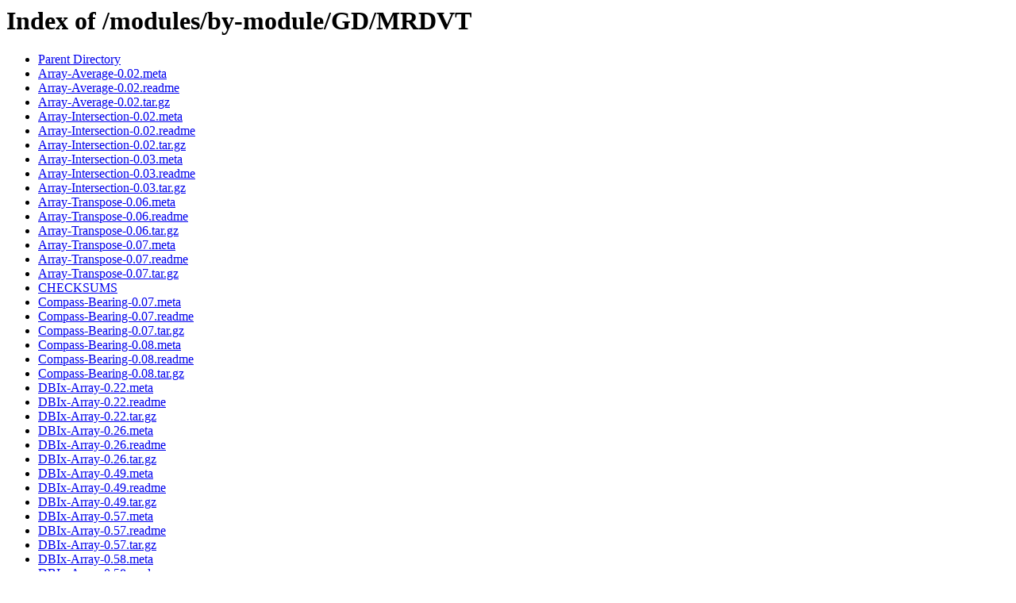

--- FILE ---
content_type: text/html;charset=ISO-8859-1
request_url: http://www.cpan.org/modules/by-module/GD/MRDVT/
body_size: 5308
content:
<!DOCTYPE HTML PUBLIC "-//W3C//DTD HTML 3.2 Final//EN">
<html>
 <head>
  <title>Index of /modules/by-module/GD/MRDVT</title>
 </head>
 <body>
<h1>Index of /modules/by-module/GD/MRDVT</h1>
<ul><li><a href="/modules/by-module/GD/"> Parent Directory</a></li>
<li><a href="Array-Average-0.02.meta"> Array-Average-0.02.meta</a></li>
<li><a href="Array-Average-0.02.readme"> Array-Average-0.02.readme</a></li>
<li><a href="Array-Average-0.02.tar.gz"> Array-Average-0.02.tar.gz</a></li>
<li><a href="Array-Intersection-0.02.meta"> Array-Intersection-0.02.meta</a></li>
<li><a href="Array-Intersection-0.02.readme"> Array-Intersection-0.02.readme</a></li>
<li><a href="Array-Intersection-0.02.tar.gz"> Array-Intersection-0.02.tar.gz</a></li>
<li><a href="Array-Intersection-0.03.meta"> Array-Intersection-0.03.meta</a></li>
<li><a href="Array-Intersection-0.03.readme"> Array-Intersection-0.03.readme</a></li>
<li><a href="Array-Intersection-0.03.tar.gz"> Array-Intersection-0.03.tar.gz</a></li>
<li><a href="Array-Transpose-0.06.meta"> Array-Transpose-0.06.meta</a></li>
<li><a href="Array-Transpose-0.06.readme"> Array-Transpose-0.06.readme</a></li>
<li><a href="Array-Transpose-0.06.tar.gz"> Array-Transpose-0.06.tar.gz</a></li>
<li><a href="Array-Transpose-0.07.meta"> Array-Transpose-0.07.meta</a></li>
<li><a href="Array-Transpose-0.07.readme"> Array-Transpose-0.07.readme</a></li>
<li><a href="Array-Transpose-0.07.tar.gz"> Array-Transpose-0.07.tar.gz</a></li>
<li><a href="CHECKSUMS"> CHECKSUMS</a></li>
<li><a href="Compass-Bearing-0.07.meta"> Compass-Bearing-0.07.meta</a></li>
<li><a href="Compass-Bearing-0.07.readme"> Compass-Bearing-0.07.readme</a></li>
<li><a href="Compass-Bearing-0.07.tar.gz"> Compass-Bearing-0.07.tar.gz</a></li>
<li><a href="Compass-Bearing-0.08.meta"> Compass-Bearing-0.08.meta</a></li>
<li><a href="Compass-Bearing-0.08.readme"> Compass-Bearing-0.08.readme</a></li>
<li><a href="Compass-Bearing-0.08.tar.gz"> Compass-Bearing-0.08.tar.gz</a></li>
<li><a href="DBIx-Array-0.22.meta"> DBIx-Array-0.22.meta</a></li>
<li><a href="DBIx-Array-0.22.readme"> DBIx-Array-0.22.readme</a></li>
<li><a href="DBIx-Array-0.22.tar.gz"> DBIx-Array-0.22.tar.gz</a></li>
<li><a href="DBIx-Array-0.26.meta"> DBIx-Array-0.26.meta</a></li>
<li><a href="DBIx-Array-0.26.readme"> DBIx-Array-0.26.readme</a></li>
<li><a href="DBIx-Array-0.26.tar.gz"> DBIx-Array-0.26.tar.gz</a></li>
<li><a href="DBIx-Array-0.49.meta"> DBIx-Array-0.49.meta</a></li>
<li><a href="DBIx-Array-0.49.readme"> DBIx-Array-0.49.readme</a></li>
<li><a href="DBIx-Array-0.49.tar.gz"> DBIx-Array-0.49.tar.gz</a></li>
<li><a href="DBIx-Array-0.57.meta"> DBIx-Array-0.57.meta</a></li>
<li><a href="DBIx-Array-0.57.readme"> DBIx-Array-0.57.readme</a></li>
<li><a href="DBIx-Array-0.57.tar.gz"> DBIx-Array-0.57.tar.gz</a></li>
<li><a href="DBIx-Array-0.58.meta"> DBIx-Array-0.58.meta</a></li>
<li><a href="DBIx-Array-0.58.readme"> DBIx-Array-0.58.readme</a></li>
<li><a href="DBIx-Array-0.58.tar.gz"> DBIx-Array-0.58.tar.gz</a></li>
<li><a href="DBIx-Array-0.59.meta"> DBIx-Array-0.59.meta</a></li>
<li><a href="DBIx-Array-0.59.readme"> DBIx-Array-0.59.readme</a></li>
<li><a href="DBIx-Array-0.59.tar.gz"> DBIx-Array-0.59.tar.gz</a></li>
<li><a href="DBIx-Array-0.62.meta"> DBIx-Array-0.62.meta</a></li>
<li><a href="DBIx-Array-0.62.readme"> DBIx-Array-0.62.readme</a></li>
<li><a href="DBIx-Array-0.62.tar.gz"> DBIx-Array-0.62.tar.gz</a></li>
<li><a href="DBIx-Array-0.63.meta"> DBIx-Array-0.63.meta</a></li>
<li><a href="DBIx-Array-0.63.readme"> DBIx-Array-0.63.readme</a></li>
<li><a href="DBIx-Array-0.63.tar.gz"> DBIx-Array-0.63.tar.gz</a></li>
<li><a href="DBIx-Array-0.64.meta"> DBIx-Array-0.64.meta</a></li>
<li><a href="DBIx-Array-0.64.readme"> DBIx-Array-0.64.readme</a></li>
<li><a href="DBIx-Array-0.64.tar.gz"> DBIx-Array-0.64.tar.gz</a></li>
<li><a href="DBIx-Array-0.65.meta"> DBIx-Array-0.65.meta</a></li>
<li><a href="DBIx-Array-0.65.readme"> DBIx-Array-0.65.readme</a></li>
<li><a href="DBIx-Array-0.65.tar.gz"> DBIx-Array-0.65.tar.gz</a></li>
<li><a href="DBIx-Array-Connect-0.05.meta"> DBIx-Array-Connect-0.05.meta</a></li>
<li><a href="DBIx-Array-Connect-0.05.readme"> DBIx-Array-Connect-0.05.readme</a></li>
<li><a href="DBIx-Array-Connect-0.05.tar.gz"> DBIx-Array-Connect-0.05.tar.gz</a></li>
<li><a href="DBIx-Array-Connect-0.08.meta"> DBIx-Array-Connect-0.08.meta</a></li>
<li><a href="DBIx-Array-Connect-0.08.readme"> DBIx-Array-Connect-0.08.readme</a></li>
<li><a href="DBIx-Array-Connect-0.08.tar.gz"> DBIx-Array-Connect-0.08.tar.gz</a></li>
<li><a href="Data-Convert-MicrochipTechnology-Float-0.03.meta"> Data-Convert-MicrochipTechnology-Float-0.03.meta</a></li>
<li><a href="Data-Convert-MicrochipTechnology-Float-0.03.readme"> Data-Convert-MicrochipTechnology-Float-0.03.readme</a></li>
<li><a href="Data-Convert-MicrochipTechnology-Float-0.03.tar.gz"> Data-Convert-MicrochipTechnology-Float-0.03.tar.gz</a></li>
<li><a href="Date-Holidays-NYSE-0.01.meta"> Date-Holidays-NYSE-0.01.meta</a></li>
<li><a href="Date-Holidays-NYSE-0.01.readme"> Date-Holidays-NYSE-0.01.readme</a></li>
<li><a href="Date-Holidays-NYSE-0.01.tar.gz"> Date-Holidays-NYSE-0.01.tar.gz</a></li>
<li><a href="Date-Holidays-NYSE-0.02.meta"> Date-Holidays-NYSE-0.02.meta</a></li>
<li><a href="Date-Holidays-NYSE-0.02.readme"> Date-Holidays-NYSE-0.02.readme</a></li>
<li><a href="Date-Holidays-NYSE-0.02.tar.gz"> Date-Holidays-NYSE-0.02.tar.gz</a></li>
<li><a href="Date-Holidays-NYSE-0.04.meta"> Date-Holidays-NYSE-0.04.meta</a></li>
<li><a href="Date-Holidays-NYSE-0.04.readme"> Date-Holidays-NYSE-0.04.readme</a></li>
<li><a href="Date-Holidays-NYSE-0.04.tar.gz"> Date-Holidays-NYSE-0.04.tar.gz</a></li>
<li><a href="Date-Holidays-US-0.01.meta"> Date-Holidays-US-0.01.meta</a></li>
<li><a href="Date-Holidays-US-0.01.readme"> Date-Holidays-US-0.01.readme</a></li>
<li><a href="Date-Holidays-US-0.01.tar.gz"> Date-Holidays-US-0.01.tar.gz</a></li>
<li><a href="Date-Holidays-US-0.02.meta"> Date-Holidays-US-0.02.meta</a></li>
<li><a href="Date-Holidays-US-0.02.readme"> Date-Holidays-US-0.02.readme</a></li>
<li><a href="Date-Holidays-US-0.02.tar.gz"> Date-Holidays-US-0.02.tar.gz</a></li>
<li><a href="Date-Holidays-US-0.03.meta"> Date-Holidays-US-0.03.meta</a></li>
<li><a href="Date-Holidays-US-0.03.readme"> Date-Holidays-US-0.03.readme</a></li>
<li><a href="Date-Holidays-US-0.03.tar.gz"> Date-Holidays-US-0.03.tar.gz</a></li>
<li><a href="Date-Holidays-US-0.04.meta"> Date-Holidays-US-0.04.meta</a></li>
<li><a href="Date-Holidays-US-0.04.readme"> Date-Holidays-US-0.04.readme</a></li>
<li><a href="Date-Holidays-US-0.04.tar.gz"> Date-Holidays-US-0.04.tar.gz</a></li>
<li><a href="Date-Holidays-US-0.05.meta"> Date-Holidays-US-0.05.meta</a></li>
<li><a href="Date-Holidays-US-0.05.readme"> Date-Holidays-US-0.05.readme</a></li>
<li><a href="Date-Holidays-US-0.05.tar.gz"> Date-Holidays-US-0.05.tar.gz</a></li>
<li><a href="Date-Holidays-US-0.06.meta"> Date-Holidays-US-0.06.meta</a></li>
<li><a href="Date-Holidays-US-0.06.readme"> Date-Holidays-US-0.06.readme</a></li>
<li><a href="Date-Holidays-US-0.06.tar.gz"> Date-Holidays-US-0.06.tar.gz</a></li>
<li><a href="Date-Holidays-US-0.07.meta"> Date-Holidays-US-0.07.meta</a></li>
<li><a href="Date-Holidays-US-0.07.readme"> Date-Holidays-US-0.07.readme</a></li>
<li><a href="Date-Holidays-US-0.07.tar.gz"> Date-Holidays-US-0.07.tar.gz</a></li>
<li><a href="Date-Holidays-US-0.09.meta"> Date-Holidays-US-0.09.meta</a></li>
<li><a href="Date-Holidays-US-0.09.readme"> Date-Holidays-US-0.09.readme</a></li>
<li><a href="Date-Holidays-US-0.09.tar.gz"> Date-Holidays-US-0.09.tar.gz</a></li>
<li><a href="DateTime-Format-JSON-MicrosoftDateFormat-0.03.meta"> DateTime-Format-JSON-MicrosoftDateFormat-0.03.meta</a></li>
<li><a href="DateTime-Format-JSON-MicrosoftDateFormat-0.03.readme"> DateTime-Format-JSON-MicrosoftDateFormat-0.03.readme</a></li>
<li><a href="DateTime-Format-JSON-MicrosoftDateFormat-0.03.tar.gz"> DateTime-Format-JSON-MicrosoftDateFormat-0.03.tar.gz</a></li>
<li><a href="DateTime-Format-JSON-MicrosoftDateFormat-0.04.meta"> DateTime-Format-JSON-MicrosoftDateFormat-0.04.meta</a></li>
<li><a href="DateTime-Format-JSON-MicrosoftDateFormat-0.04.readme"> DateTime-Format-JSON-MicrosoftDateFormat-0.04.readme</a></li>
<li><a href="DateTime-Format-JSON-MicrosoftDateFormat-0.04.tar.gz"> DateTime-Format-JSON-MicrosoftDateFormat-0.04.tar.gz</a></li>
<li><a href="DateTime-Format-JSON-MicrosoftDateFormat-0.05.meta"> DateTime-Format-JSON-MicrosoftDateFormat-0.05.meta</a></li>
<li><a href="DateTime-Format-JSON-MicrosoftDateFormat-0.05.readme"> DateTime-Format-JSON-MicrosoftDateFormat-0.05.readme</a></li>
<li><a href="DateTime-Format-JSON-MicrosoftDateFormat-0.05.tar.gz"> DateTime-Format-JSON-MicrosoftDateFormat-0.05.tar.gz</a></li>
<li><a href="Excel-Writer-XLSX-CDF-0.01.meta"> Excel-Writer-XLSX-CDF-0.01.meta</a></li>
<li><a href="Excel-Writer-XLSX-CDF-0.01.readme"> Excel-Writer-XLSX-CDF-0.01.readme</a></li>
<li><a href="Excel-Writer-XLSX-CDF-0.01.tar.gz"> Excel-Writer-XLSX-CDF-0.01.tar.gz</a></li>
<li><a href="Excel-Writer-XLSX-CDF-0.02.meta"> Excel-Writer-XLSX-CDF-0.02.meta</a></li>
<li><a href="Excel-Writer-XLSX-CDF-0.02.readme"> Excel-Writer-XLSX-CDF-0.02.readme</a></li>
<li><a href="Excel-Writer-XLSX-CDF-0.02.tar.gz"> Excel-Writer-XLSX-CDF-0.02.tar.gz</a></li>
<li><a href="Excel-Writer-XLSX-CDF-0.03.meta"> Excel-Writer-XLSX-CDF-0.03.meta</a></li>
<li><a href="Excel-Writer-XLSX-CDF-0.03.readme"> Excel-Writer-XLSX-CDF-0.03.readme</a></li>
<li><a href="Excel-Writer-XLSX-CDF-0.03.tar.gz"> Excel-Writer-XLSX-CDF-0.03.tar.gz</a></li>
<li><a href="Excel-Writer-XLSX-CDF-0.04.meta"> Excel-Writer-XLSX-CDF-0.04.meta</a></li>
<li><a href="Excel-Writer-XLSX-CDF-0.04.readme"> Excel-Writer-XLSX-CDF-0.04.readme</a></li>
<li><a href="Excel-Writer-XLSX-CDF-0.04.tar.gz"> Excel-Writer-XLSX-CDF-0.04.tar.gz</a></li>
<li><a href="Excel-Writer-XLSX-Simple-Tabs-0.02.meta"> Excel-Writer-XLSX-Simple-Tabs-0.02.meta</a></li>
<li><a href="Excel-Writer-XLSX-Simple-Tabs-0.02.readme"> Excel-Writer-XLSX-Simple-Tabs-0.02.readme</a></li>
<li><a href="Excel-Writer-XLSX-Simple-Tabs-0.02.tar.gz"> Excel-Writer-XLSX-Simple-Tabs-0.02.tar.gz</a></li>
<li><a href="Excel-Writer-XLSX-Simple-Tabs-0.03.meta"> Excel-Writer-XLSX-Simple-Tabs-0.03.meta</a></li>
<li><a href="Excel-Writer-XLSX-Simple-Tabs-0.03.readme"> Excel-Writer-XLSX-Simple-Tabs-0.03.readme</a></li>
<li><a href="Excel-Writer-XLSX-Simple-Tabs-0.03.tar.gz"> Excel-Writer-XLSX-Simple-Tabs-0.03.tar.gz</a></li>
<li><a href="ExtUtils-MakeMaker-META_MERGE-GitHub-0.01.meta"> ExtUtils-MakeMaker-META_MERGE-GitHub-0.01.meta</a></li>
<li><a href="ExtUtils-MakeMaker-META_MERGE-GitHub-0.01.readme"> ExtUtils-MakeMaker-META_MERGE-GitHub-0.01.readme</a></li>
<li><a href="ExtUtils-MakeMaker-META_MERGE-GitHub-0.01.tar.gz"> ExtUtils-MakeMaker-META_MERGE-GitHub-0.01.tar.gz</a></li>
<li><a href="ExtUtils-MakeMaker-META_MERGE-GitHub-0.02.meta"> ExtUtils-MakeMaker-META_MERGE-GitHub-0.02.meta</a></li>
<li><a href="ExtUtils-MakeMaker-META_MERGE-GitHub-0.02.readme"> ExtUtils-MakeMaker-META_MERGE-GitHub-0.02.readme</a></li>
<li><a href="ExtUtils-MakeMaker-META_MERGE-GitHub-0.02.tar.gz"> ExtUtils-MakeMaker-META_MERGE-GitHub-0.02.tar.gz</a></li>
<li><a href="ExtUtils-MakeMaker-META_MERGE-GitHub-0.03.meta"> ExtUtils-MakeMaker-META_MERGE-GitHub-0.03.meta</a></li>
<li><a href="ExtUtils-MakeMaker-META_MERGE-GitHub-0.03.readme"> ExtUtils-MakeMaker-META_MERGE-GitHub-0.03.readme</a></li>
<li><a href="ExtUtils-MakeMaker-META_MERGE-GitHub-0.03.tar.gz"> ExtUtils-MakeMaker-META_MERGE-GitHub-0.03.tar.gz</a></li>
<li><a href="ExtUtils-MakeMaker-META_MERGE-GitHub-0.04.meta"> ExtUtils-MakeMaker-META_MERGE-GitHub-0.04.meta</a></li>
<li><a href="ExtUtils-MakeMaker-META_MERGE-GitHub-0.04.readme"> ExtUtils-MakeMaker-META_MERGE-GitHub-0.04.readme</a></li>
<li><a href="ExtUtils-MakeMaker-META_MERGE-GitHub-0.04.tar.gz"> ExtUtils-MakeMaker-META_MERGE-GitHub-0.04.tar.gz</a></li>
<li><a href="GD-Graph-Cartesian-0.11.meta"> GD-Graph-Cartesian-0.11.meta</a></li>
<li><a href="GD-Graph-Cartesian-0.11.readme"> GD-Graph-Cartesian-0.11.readme</a></li>
<li><a href="GD-Graph-Cartesian-0.11.tar.gz"> GD-Graph-Cartesian-0.11.tar.gz</a></li>
<li><a href="GD-Graph-Polar-0.17.meta"> GD-Graph-Polar-0.17.meta</a></li>
<li><a href="GD-Graph-Polar-0.17.readme"> GD-Graph-Polar-0.17.readme</a></li>
<li><a href="GD-Graph-Polar-0.17.tar.gz"> GD-Graph-Polar-0.17.tar.gz</a></li>
<li><a href="GD-Graph-Polar-0.18.meta"> GD-Graph-Polar-0.18.meta</a></li>
<li><a href="GD-Graph-Polar-0.18.readme"> GD-Graph-Polar-0.18.readme</a></li>
<li><a href="GD-Graph-Polar-0.18.tar.gz"> GD-Graph-Polar-0.18.tar.gz</a></li>
<li><a href="GD-Graph-Polar-0.19.meta"> GD-Graph-Polar-0.19.meta</a></li>
<li><a href="GD-Graph-Polar-0.19.readme"> GD-Graph-Polar-0.19.readme</a></li>
<li><a href="GD-Graph-Polar-0.19.tar.gz"> GD-Graph-Polar-0.19.tar.gz</a></li>
<li><a href="GD-Graph-Polar-0.20.meta"> GD-Graph-Polar-0.20.meta</a></li>
<li><a href="GD-Graph-Polar-0.20.readme"> GD-Graph-Polar-0.20.readme</a></li>
<li><a href="GD-Graph-Polar-0.20.tar.gz"> GD-Graph-Polar-0.20.tar.gz</a></li>
<li><a href="GD-Graph-Polar-0.22.meta"> GD-Graph-Polar-0.22.meta</a></li>
<li><a href="GD-Graph-Polar-0.22.readme"> GD-Graph-Polar-0.22.readme</a></li>
<li><a href="GD-Graph-Polar-0.22.tar.gz"> GD-Graph-Polar-0.22.tar.gz</a></li>
<li><a href="GPS-OID-0.07.meta"> GPS-OID-0.07.meta</a></li>
<li><a href="GPS-OID-0.07.readme"> GPS-OID-0.07.readme</a></li>
<li><a href="GPS-OID-0.07.tar.gz"> GPS-OID-0.07.tar.gz</a></li>
<li><a href="GPS-Point-0.20.meta"> GPS-Point-0.20.meta</a></li>
<li><a href="GPS-Point-0.20.readme"> GPS-Point-0.20.readme</a></li>
<li><a href="GPS-Point-0.20.tar.gz"> GPS-Point-0.20.tar.gz</a></li>
<li><a href="GPS-Point-Cluster-0.05.meta"> GPS-Point-Cluster-0.05.meta</a></li>
<li><a href="GPS-Point-Cluster-0.05.readme"> GPS-Point-Cluster-0.05.readme</a></li>
<li><a href="GPS-Point-Cluster-0.05.tar.gz"> GPS-Point-Cluster-0.05.tar.gz</a></li>
<li><a href="GPS-Point-Filter-0.02.meta"> GPS-Point-Filter-0.02.meta</a></li>
<li><a href="GPS-Point-Filter-0.02.readme"> GPS-Point-Filter-0.02.readme</a></li>
<li><a href="GPS-Point-Filter-0.02.tar.gz"> GPS-Point-Filter-0.02.tar.gz</a></li>
<li><a href="GPS-SpaceTrack-0.11.meta"> GPS-SpaceTrack-0.11.meta</a></li>
<li><a href="GPS-SpaceTrack-0.11.readme"> GPS-SpaceTrack-0.11.readme</a></li>
<li><a href="GPS-SpaceTrack-0.11.tar.gz"> GPS-SpaceTrack-0.11.tar.gz</a></li>
<li><a href="GSM-ARFCN-0.04.meta"> GSM-ARFCN-0.04.meta</a></li>
<li><a href="GSM-ARFCN-0.04.readme"> GSM-ARFCN-0.04.readme</a></li>
<li><a href="GSM-ARFCN-0.04.tar.gz"> GSM-ARFCN-0.04.tar.gz</a></li>
<li><a href="Geo-Constants-0.06.meta"> Geo-Constants-0.06.meta</a></li>
<li><a href="Geo-Constants-0.06.readme"> Geo-Constants-0.06.readme</a></li>
<li><a href="Geo-Constants-0.06.tar.gz"> Geo-Constants-0.06.tar.gz</a></li>
<li><a href="Geo-Constants-0.07.meta"> Geo-Constants-0.07.meta</a></li>
<li><a href="Geo-Constants-0.07.readme"> Geo-Constants-0.07.readme</a></li>
<li><a href="Geo-Constants-0.07.tar.gz"> Geo-Constants-0.07.tar.gz</a></li>
<li><a href="Geo-ECEF-1.10.meta"> Geo-ECEF-1.10.meta</a></li>
<li><a href="Geo-ECEF-1.10.readme"> Geo-ECEF-1.10.readme</a></li>
<li><a href="Geo-ECEF-1.10.tar.gz"> Geo-ECEF-1.10.tar.gz</a></li>
<li><a href="Geo-Ellipsoids-0.16.meta"> Geo-Ellipsoids-0.16.meta</a></li>
<li><a href="Geo-Ellipsoids-0.16.readme"> Geo-Ellipsoids-0.16.readme</a></li>
<li><a href="Geo-Ellipsoids-0.16.tar.gz"> Geo-Ellipsoids-0.16.tar.gz</a></li>
<li><a href="Geo-Ellipsoids-0.17.meta"> Geo-Ellipsoids-0.17.meta</a></li>
<li><a href="Geo-Ellipsoids-0.17.readme"> Geo-Ellipsoids-0.17.readme</a></li>
<li><a href="Geo-Ellipsoids-0.17.tar.gz"> Geo-Ellipsoids-0.17.tar.gz</a></li>
<li><a href="Geo-Forward-0.14.meta"> Geo-Forward-0.14.meta</a></li>
<li><a href="Geo-Forward-0.14.readme"> Geo-Forward-0.14.readme</a></li>
<li><a href="Geo-Forward-0.14.tar.gz"> Geo-Forward-0.14.tar.gz</a></li>
<li><a href="Geo-Forward-0.16.meta"> Geo-Forward-0.16.meta</a></li>
<li><a href="Geo-Forward-0.16.readme"> Geo-Forward-0.16.readme</a></li>
<li><a href="Geo-Forward-0.16.tar.gz"> Geo-Forward-0.16.tar.gz</a></li>
<li><a href="Geo-Functions-0.07.meta"> Geo-Functions-0.07.meta</a></li>
<li><a href="Geo-Functions-0.07.readme"> Geo-Functions-0.07.readme</a></li>
<li><a href="Geo-Functions-0.07.tar.gz"> Geo-Functions-0.07.tar.gz</a></li>
<li><a href="Geo-Functions-0.08.meta"> Geo-Functions-0.08.meta</a></li>
<li><a href="Geo-Functions-0.08.readme"> Geo-Functions-0.08.readme</a></li>
<li><a href="Geo-Functions-0.08.tar.gz"> Geo-Functions-0.08.tar.gz</a></li>
<li><a href="Geo-Google-StaticMaps-V2-0.09.meta"> Geo-Google-StaticMaps-V2-0.09.meta</a></li>
<li><a href="Geo-Google-StaticMaps-V2-0.09.readme"> Geo-Google-StaticMaps-V2-0.09.readme</a></li>
<li><a href="Geo-Google-StaticMaps-V2-0.09.tar.gz"> Geo-Google-StaticMaps-V2-0.09.tar.gz</a></li>
<li><a href="Geo-Google-StaticMaps-V2-0.12.meta"> Geo-Google-StaticMaps-V2-0.12.meta</a></li>
<li><a href="Geo-Google-StaticMaps-V2-0.12.readme"> Geo-Google-StaticMaps-V2-0.12.readme</a></li>
<li><a href="Geo-Google-StaticMaps-V2-0.12.tar.gz"> Geo-Google-StaticMaps-V2-0.12.tar.gz</a></li>
<li><a href="Geo-GoogleEarth-Pluggable-0.15.meta"> Geo-GoogleEarth-Pluggable-0.15.meta</a></li>
<li><a href="Geo-GoogleEarth-Pluggable-0.15.readme"> Geo-GoogleEarth-Pluggable-0.15.readme</a></li>
<li><a href="Geo-GoogleEarth-Pluggable-0.15.tar.gz"> Geo-GoogleEarth-Pluggable-0.15.tar.gz</a></li>
<li><a href="Geo-GoogleEarth-Pluggable-0.16.meta"> Geo-GoogleEarth-Pluggable-0.16.meta</a></li>
<li><a href="Geo-GoogleEarth-Pluggable-0.16.readme"> Geo-GoogleEarth-Pluggable-0.16.readme</a></li>
<li><a href="Geo-GoogleEarth-Pluggable-0.16.tar.gz"> Geo-GoogleEarth-Pluggable-0.16.tar.gz</a></li>
<li><a href="Geo-GoogleEarth-Pluggable-0.17.meta"> Geo-GoogleEarth-Pluggable-0.17.meta</a></li>
<li><a href="Geo-GoogleEarth-Pluggable-0.17.readme"> Geo-GoogleEarth-Pluggable-0.17.readme</a></li>
<li><a href="Geo-GoogleEarth-Pluggable-0.17.tar.gz"> Geo-GoogleEarth-Pluggable-0.17.tar.gz</a></li>
<li><a href="Geo-GoogleEarth-Pluggable-Plugin-AsGeoJSON-0.05.meta"> Geo-GoogleEarth-Pluggable-Plugin-AsGeoJSON-0.05.meta</a></li>
<li><a href="Geo-GoogleEarth-Pluggable-Plugin-AsGeoJSON-0.05.readme"> Geo-GoogleEarth-Pluggable-Plugin-AsGeoJSON-0.05.readme</a></li>
<li><a href="Geo-GoogleEarth-Pluggable-Plugin-AsGeoJSON-0.05.tar.gz"> Geo-GoogleEarth-Pluggable-Plugin-AsGeoJSON-0.05.tar.gz</a></li>
<li><a href="Geo-GoogleEarth-Pluggable-Plugin-CircleByCenterPoint-0.03.meta"> Geo-GoogleEarth-Pluggable-Plugin-CircleByCenterPoint-0.03.meta</a></li>
<li><a href="Geo-GoogleEarth-Pluggable-Plugin-CircleByCenterPoint-0.03.readme"> Geo-GoogleEarth-Pluggable-Plugin-CircleByCenterPoint-0.03.readme</a></li>
<li><a href="Geo-GoogleEarth-Pluggable-Plugin-CircleByCenterPoint-0.03.tar.gz"> Geo-GoogleEarth-Pluggable-Plugin-CircleByCenterPoint-0.03.tar.gz</a></li>
<li><a href="Geo-GoogleEarth-Pluggable-Plugin-GreatCircle-0.01.meta"> Geo-GoogleEarth-Pluggable-Plugin-GreatCircle-0.01.meta</a></li>
<li><a href="Geo-GoogleEarth-Pluggable-Plugin-GreatCircle-0.01.readme"> Geo-GoogleEarth-Pluggable-Plugin-GreatCircle-0.01.readme</a></li>
<li><a href="Geo-GoogleEarth-Pluggable-Plugin-GreatCircle-0.01.tar.gz"> Geo-GoogleEarth-Pluggable-Plugin-GreatCircle-0.01.tar.gz</a></li>
<li><a href="Geo-GoogleEarth-Pluggable-Plugin-Styles-0.02.meta"> Geo-GoogleEarth-Pluggable-Plugin-Styles-0.02.meta</a></li>
<li><a href="Geo-GoogleEarth-Pluggable-Plugin-Styles-0.02.readme"> Geo-GoogleEarth-Pluggable-Plugin-Styles-0.02.readme</a></li>
<li><a href="Geo-GoogleEarth-Pluggable-Plugin-Styles-0.02.tar.gz"> Geo-GoogleEarth-Pluggable-Plugin-Styles-0.02.tar.gz</a></li>
<li><a href="Geo-H3-0.03.meta"> Geo-H3-0.03.meta</a></li>
<li><a href="Geo-H3-0.03.readme"> Geo-H3-0.03.readme</a></li>
<li><a href="Geo-H3-0.03.tar.gz"> Geo-H3-0.03.tar.gz</a></li>
<li><a href="Geo-H3-0.04.meta"> Geo-H3-0.04.meta</a></li>
<li><a href="Geo-H3-0.04.readme"> Geo-H3-0.04.readme</a></li>
<li><a href="Geo-H3-0.04.tar.gz"> Geo-H3-0.04.tar.gz</a></li>
<li><a href="Geo-H3-0.05.meta"> Geo-H3-0.05.meta</a></li>
<li><a href="Geo-H3-0.05.readme"> Geo-H3-0.05.readme</a></li>
<li><a href="Geo-H3-0.05.tar.gz"> Geo-H3-0.05.tar.gz</a></li>
<li><a href="Geo-H3-0.06.meta"> Geo-H3-0.06.meta</a></li>
<li><a href="Geo-H3-0.06.readme"> Geo-H3-0.06.readme</a></li>
<li><a href="Geo-H3-0.06.tar.gz"> Geo-H3-0.06.tar.gz</a></li>
<li><a href="Geo-H3-0.07.meta"> Geo-H3-0.07.meta</a></li>
<li><a href="Geo-H3-0.07.readme"> Geo-H3-0.07.readme</a></li>
<li><a href="Geo-H3-0.07.tar.gz"> Geo-H3-0.07.tar.gz</a></li>
<li><a href="Geo-H3-FFI-0.02.meta"> Geo-H3-FFI-0.02.meta</a></li>
<li><a href="Geo-H3-FFI-0.02.readme"> Geo-H3-FFI-0.02.readme</a></li>
<li><a href="Geo-H3-FFI-0.02.tar.gz"> Geo-H3-FFI-0.02.tar.gz</a></li>
<li><a href="Geo-H3-FFI-0.03.meta"> Geo-H3-FFI-0.03.meta</a></li>
<li><a href="Geo-H3-FFI-0.03.readme"> Geo-H3-FFI-0.03.readme</a></li>
<li><a href="Geo-H3-FFI-0.03.tar.gz"> Geo-H3-FFI-0.03.tar.gz</a></li>
<li><a href="Geo-H3-FFI-0.04.meta"> Geo-H3-FFI-0.04.meta</a></li>
<li><a href="Geo-H3-FFI-0.04.readme"> Geo-H3-FFI-0.04.readme</a></li>
<li><a href="Geo-H3-FFI-0.04.tar.gz"> Geo-H3-FFI-0.04.tar.gz</a></li>
<li><a href="Geo-H3-FFI-0.05.meta"> Geo-H3-FFI-0.05.meta</a></li>
<li><a href="Geo-H3-FFI-0.05.readme"> Geo-H3-FFI-0.05.readme</a></li>
<li><a href="Geo-H3-FFI-0.05.tar.gz"> Geo-H3-FFI-0.05.tar.gz</a></li>
<li><a href="Geo-H3-FFI-0.06.meta"> Geo-H3-FFI-0.06.meta</a></li>
<li><a href="Geo-H3-FFI-0.06.readme"> Geo-H3-FFI-0.06.readme</a></li>
<li><a href="Geo-H3-FFI-0.06.tar.gz"> Geo-H3-FFI-0.06.tar.gz</a></li>
<li><a href="Geo-Horizon-0.02.meta"> Geo-Horizon-0.02.meta</a></li>
<li><a href="Geo-Horizon-0.02.readme"> Geo-Horizon-0.02.readme</a></li>
<li><a href="Geo-Horizon-0.02.tar.gz"> Geo-Horizon-0.02.tar.gz</a></li>
<li><a href="Geo-Inverse-0.05.meta"> Geo-Inverse-0.05.meta</a></li>
<li><a href="Geo-Inverse-0.05.readme"> Geo-Inverse-0.05.readme</a></li>
<li><a href="Geo-Inverse-0.05.tar.gz"> Geo-Inverse-0.05.tar.gz</a></li>
<li><a href="Geo-Inverse-0.07.meta"> Geo-Inverse-0.07.meta</a></li>
<li><a href="Geo-Inverse-0.07.readme"> Geo-Inverse-0.07.readme</a></li>
<li><a href="Geo-Inverse-0.07.tar.gz"> Geo-Inverse-0.07.tar.gz</a></li>
<li><a href="Geo-Inverse-0.08.meta"> Geo-Inverse-0.08.meta</a></li>
<li><a href="Geo-Inverse-0.08.readme"> Geo-Inverse-0.08.readme</a></li>
<li><a href="Geo-Inverse-0.08.tar.gz"> Geo-Inverse-0.08.tar.gz</a></li>
<li><a href="Geo-Inverse-0.09.meta"> Geo-Inverse-0.09.meta</a></li>
<li><a href="Geo-Inverse-0.09.readme"> Geo-Inverse-0.09.readme</a></li>
<li><a href="Geo-Inverse-0.09.tar.gz"> Geo-Inverse-0.09.tar.gz</a></li>
<li><a href="Geo-Leaflet-0.01.meta"> Geo-Leaflet-0.01.meta</a></li>
<li><a href="Geo-Leaflet-0.01.readme"> Geo-Leaflet-0.01.readme</a></li>
<li><a href="Geo-Leaflet-0.01.tar.gz"> Geo-Leaflet-0.01.tar.gz</a></li>
<li><a href="Geo-Leaflet-0.02.meta"> Geo-Leaflet-0.02.meta</a></li>
<li><a href="Geo-Leaflet-0.02.readme"> Geo-Leaflet-0.02.readme</a></li>
<li><a href="Geo-Leaflet-0.02.tar.gz"> Geo-Leaflet-0.02.tar.gz</a></li>
<li><a href="Geo-Leaflet-0.03.meta"> Geo-Leaflet-0.03.meta</a></li>
<li><a href="Geo-Leaflet-0.03.readme"> Geo-Leaflet-0.03.readme</a></li>
<li><a href="Geo-Leaflet-0.03.tar.gz"> Geo-Leaflet-0.03.tar.gz</a></li>
<li><a href="Geo-Local-Server-0.05.meta"> Geo-Local-Server-0.05.meta</a></li>
<li><a href="Geo-Local-Server-0.05.readme"> Geo-Local-Server-0.05.readme</a></li>
<li><a href="Geo-Local-Server-0.05.tar.gz"> Geo-Local-Server-0.05.tar.gz</a></li>
<li><a href="Geo-Local-Server-0.07.meta"> Geo-Local-Server-0.07.meta</a></li>
<li><a href="Geo-Local-Server-0.07.readme"> Geo-Local-Server-0.07.readme</a></li>
<li><a href="Geo-Local-Server-0.07.tar.gz"> Geo-Local-Server-0.07.tar.gz</a></li>
<li><a href="Geo-Local-Server-0.08.meta"> Geo-Local-Server-0.08.meta</a></li>
<li><a href="Geo-Local-Server-0.08.readme"> Geo-Local-Server-0.08.readme</a></li>
<li><a href="Geo-Local-Server-0.08.tar.gz"> Geo-Local-Server-0.08.tar.gz</a></li>
<li><a href="Geo-Local-Server-0.09.meta"> Geo-Local-Server-0.09.meta</a></li>
<li><a href="Geo-Local-Server-0.09.readme"> Geo-Local-Server-0.09.readme</a></li>
<li><a href="Geo-Local-Server-0.09.tar.gz"> Geo-Local-Server-0.09.tar.gz</a></li>
<li><a href="Geo-Local-Server-0.10.meta"> Geo-Local-Server-0.10.meta</a></li>
<li><a href="Geo-Local-Server-0.10.readme"> Geo-Local-Server-0.10.readme</a></li>
<li><a href="Geo-Local-Server-0.10.tar.gz"> Geo-Local-Server-0.10.tar.gz</a></li>
<li><a href="Geo-MapInfo-MIF-Writer-Region-0.05.meta"> Geo-MapInfo-MIF-Writer-Region-0.05.meta</a></li>
<li><a href="Geo-MapInfo-MIF-Writer-Region-0.05.readme"> Geo-MapInfo-MIF-Writer-Region-0.05.readme</a></li>
<li><a href="Geo-MapInfo-MIF-Writer-Region-0.05.tar.gz"> Geo-MapInfo-MIF-Writer-Region-0.05.tar.gz</a></li>
<li><a href="Geo-Spline-0.16.meta"> Geo-Spline-0.16.meta</a></li>
<li><a href="Geo-Spline-0.16.readme"> Geo-Spline-0.16.readme</a></li>
<li><a href="Geo-Spline-0.16.tar.gz"> Geo-Spline-0.16.tar.gz</a></li>
<li><a href="Geo-Spline-0.17.meta"> Geo-Spline-0.17.meta</a></li>
<li><a href="Geo-Spline-0.17.readme"> Geo-Spline-0.17.readme</a></li>
<li><a href="Geo-Spline-0.17.tar.gz"> Geo-Spline-0.17.tar.gz</a></li>
<li><a href="Geo-Sun-0.04.meta"> Geo-Sun-0.04.meta</a></li>
<li><a href="Geo-Sun-0.04.readme"> Geo-Sun-0.04.readme</a></li>
<li><a href="Geo-Sun-0.04.tar.gz"> Geo-Sun-0.04.tar.gz</a></li>
<li><a href="Geo-WebService-OpenCellID-0.05.meta"> Geo-WebService-OpenCellID-0.05.meta</a></li>
<li><a href="Geo-WebService-OpenCellID-0.05.readme"> Geo-WebService-OpenCellID-0.05.readme</a></li>
<li><a href="Geo-WebService-OpenCellID-0.05.tar.gz"> Geo-WebService-OpenCellID-0.05.tar.gz</a></li>
<li><a href="Geo-WebService-OpenCellID-0.06.meta"> Geo-WebService-OpenCellID-0.06.meta</a></li>
<li><a href="Geo-WebService-OpenCellID-0.06.readme"> Geo-WebService-OpenCellID-0.06.readme</a></li>
<li><a href="Geo-WebService-OpenCellID-0.06.tar.gz"> Geo-WebService-OpenCellID-0.06.tar.gz</a></li>
<li><a href="HTML-CalendarMonthSimple-1.26.meta"> HTML-CalendarMonthSimple-1.26.meta</a></li>
<li><a href="HTML-CalendarMonthSimple-1.26.readme"> HTML-CalendarMonthSimple-1.26.readme</a></li>
<li><a href="HTML-CalendarMonthSimple-1.26.tar.gz"> HTML-CalendarMonthSimple-1.26.tar.gz</a></li>
<li><a href="HTML-CalendarMonthSimple-1.27.meta"> HTML-CalendarMonthSimple-1.27.meta</a></li>
<li><a href="HTML-CalendarMonthSimple-1.27.readme"> HTML-CalendarMonthSimple-1.27.readme</a></li>
<li><a href="HTML-CalendarMonthSimple-1.27.tar.gz"> HTML-CalendarMonthSimple-1.27.tar.gz</a></li>
<li><a href="List-NSect-0.06.meta"> List-NSect-0.06.meta</a></li>
<li><a href="List-NSect-0.06.readme"> List-NSect-0.06.readme</a></li>
<li><a href="List-NSect-0.06.tar.gz"> List-NSect-0.06.tar.gz</a></li>
<li><a href="List-NSect-0.07.meta"> List-NSect-0.07.meta</a></li>
<li><a href="List-NSect-0.07.readme"> List-NSect-0.07.readme</a></li>
<li><a href="List-NSect-0.07.tar.gz"> List-NSect-0.07.tar.gz</a></li>
<li><a href="Math-Round-SignificantFigures-0.01.meta"> Math-Round-SignificantFigures-0.01.meta</a></li>
<li><a href="Math-Round-SignificantFigures-0.01.readme"> Math-Round-SignificantFigures-0.01.readme</a></li>
<li><a href="Math-Round-SignificantFigures-0.01.tar.gz"> Math-Round-SignificantFigures-0.01.tar.gz</a></li>
<li><a href="Math-Round-SignificantFigures-0.02.meta"> Math-Round-SignificantFigures-0.02.meta</a></li>
<li><a href="Math-Round-SignificantFigures-0.02.readme"> Math-Round-SignificantFigures-0.02.readme</a></li>
<li><a href="Math-Round-SignificantFigures-0.02.tar.gz"> Math-Round-SignificantFigures-0.02.tar.gz</a></li>
<li><a href="Method-Autoload-0.02.meta"> Method-Autoload-0.02.meta</a></li>
<li><a href="Method-Autoload-0.02.readme"> Method-Autoload-0.02.readme</a></li>
<li><a href="Method-Autoload-0.02.tar.gz"> Method-Autoload-0.02.tar.gz</a></li>
<li><a href="Module-Filename-0.02.meta"> Module-Filename-0.02.meta</a></li>
<li><a href="Module-Filename-0.02.readme"> Module-Filename-0.02.readme</a></li>
<li><a href="Module-Filename-0.02.tar.gz"> Module-Filename-0.02.tar.gz</a></li>
<li><a href="Module-Filename-0.03.meta"> Module-Filename-0.03.meta</a></li>
<li><a href="Module-Filename-0.03.readme"> Module-Filename-0.03.readme</a></li>
<li><a href="Module-Filename-0.03.tar.gz"> Module-Filename-0.03.tar.gz</a></li>
<li><a href="Nagios-Plugin-Simple-0.06.meta"> Nagios-Plugin-Simple-0.06.meta</a></li>
<li><a href="Nagios-Plugin-Simple-0.06.readme"> Nagios-Plugin-Simple-0.06.readme</a></li>
<li><a href="Nagios-Plugin-Simple-0.06.tar.gz"> Nagios-Plugin-Simple-0.06.tar.gz</a></li>
<li><a href="Net-Camera-Sercomm-ICamera2-0.01.meta"> Net-Camera-Sercomm-ICamera2-0.01.meta</a></li>
<li><a href="Net-Camera-Sercomm-ICamera2-0.01.readme"> Net-Camera-Sercomm-ICamera2-0.01.readme</a></li>
<li><a href="Net-Camera-Sercomm-ICamera2-0.01.tar.gz"> Net-Camera-Sercomm-ICamera2-0.01.tar.gz</a></li>
<li><a href="Net-Camera-Sercomm-ICamera2-0.02.meta"> Net-Camera-Sercomm-ICamera2-0.02.meta</a></li>
<li><a href="Net-Camera-Sercomm-ICamera2-0.02.readme"> Net-Camera-Sercomm-ICamera2-0.02.readme</a></li>
<li><a href="Net-Camera-Sercomm-ICamera2-0.02.tar.gz"> Net-Camera-Sercomm-ICamera2-0.02.tar.gz</a></li>
<li><a href="Net-GPSD-0.39.meta"> Net-GPSD-0.39.meta</a></li>
<li><a href="Net-GPSD-0.39.readme"> Net-GPSD-0.39.readme</a></li>
<li><a href="Net-GPSD-0.39.tar.gz"> Net-GPSD-0.39.tar.gz</a></li>
<li><a href="Net-GPSD-Server-Fake-0.16.meta"> Net-GPSD-Server-Fake-0.16.meta</a></li>
<li><a href="Net-GPSD-Server-Fake-0.16.readme"> Net-GPSD-Server-Fake-0.16.readme</a></li>
<li><a href="Net-GPSD-Server-Fake-0.16.tar.gz"> Net-GPSD-Server-Fake-0.16.tar.gz</a></li>
<li><a href="Net-GPSD3-0.19.meta"> Net-GPSD3-0.19.meta</a></li>
<li><a href="Net-GPSD3-0.19.readme"> Net-GPSD3-0.19.readme</a></li>
<li><a href="Net-GPSD3-0.19.tar.gz"> Net-GPSD3-0.19.tar.gz</a></li>
<li><a href="Net-GPSD3-POE-0.17.meta"> Net-GPSD3-POE-0.17.meta</a></li>
<li><a href="Net-GPSD3-POE-0.17.readme"> Net-GPSD3-POE-0.17.readme</a></li>
<li><a href="Net-GPSD3-POE-0.17.tar.gz"> Net-GPSD3-POE-0.17.tar.gz</a></li>
<li><a href="Net-MQTT-Simple-One_Shot_Loader-0.02.meta"> Net-MQTT-Simple-One_Shot_Loader-0.02.meta</a></li>
<li><a href="Net-MQTT-Simple-One_Shot_Loader-0.02.readme"> Net-MQTT-Simple-One_Shot_Loader-0.02.readme</a></li>
<li><a href="Net-MQTT-Simple-One_Shot_Loader-0.02.tar.gz"> Net-MQTT-Simple-One_Shot_Loader-0.02.tar.gz</a></li>
<li><a href="Net-MQTT-Simple-One_Shot_Loader-0.03.meta"> Net-MQTT-Simple-One_Shot_Loader-0.03.meta</a></li>
<li><a href="Net-MQTT-Simple-One_Shot_Loader-0.03.readme"> Net-MQTT-Simple-One_Shot_Loader-0.03.readme</a></li>
<li><a href="Net-MQTT-Simple-One_Shot_Loader-0.03.tar.gz"> Net-MQTT-Simple-One_Shot_Loader-0.03.tar.gz</a></li>
<li><a href="Net-SFTP-Foreign-Tempdir-Extract-0.06.meta"> Net-SFTP-Foreign-Tempdir-Extract-0.06.meta</a></li>
<li><a href="Net-SFTP-Foreign-Tempdir-Extract-0.06.readme"> Net-SFTP-Foreign-Tempdir-Extract-0.06.readme</a></li>
<li><a href="Net-SFTP-Foreign-Tempdir-Extract-0.06.tar.gz"> Net-SFTP-Foreign-Tempdir-Extract-0.06.tar.gz</a></li>
<li><a href="Net-SFTP-Foreign-Tempdir-Extract-0.10.meta"> Net-SFTP-Foreign-Tempdir-Extract-0.10.meta</a></li>
<li><a href="Net-SFTP-Foreign-Tempdir-Extract-0.10.readme"> Net-SFTP-Foreign-Tempdir-Extract-0.10.readme</a></li>
<li><a href="Net-SFTP-Foreign-Tempdir-Extract-0.10.tar.gz"> Net-SFTP-Foreign-Tempdir-Extract-0.10.tar.gz</a></li>
<li><a href="Net-SFTP-Foreign-Tempdir-Extract-0.14.meta"> Net-SFTP-Foreign-Tempdir-Extract-0.14.meta</a></li>
<li><a href="Net-SFTP-Foreign-Tempdir-Extract-0.14.readme"> Net-SFTP-Foreign-Tempdir-Extract-0.14.readme</a></li>
<li><a href="Net-SFTP-Foreign-Tempdir-Extract-0.14.tar.gz"> Net-SFTP-Foreign-Tempdir-Extract-0.14.tar.gz</a></li>
<li><a href="Net-SFTP-Foreign-Tempdir-Extract-0.18.meta"> Net-SFTP-Foreign-Tempdir-Extract-0.18.meta</a></li>
<li><a href="Net-SFTP-Foreign-Tempdir-Extract-0.18.readme"> Net-SFTP-Foreign-Tempdir-Extract-0.18.readme</a></li>
<li><a href="Net-SFTP-Foreign-Tempdir-Extract-0.18.tar.gz"> Net-SFTP-Foreign-Tempdir-Extract-0.18.tar.gz</a></li>
<li><a href="Package-New-0.07.meta"> Package-New-0.07.meta</a></li>
<li><a href="Package-New-0.07.readme"> Package-New-0.07.readme</a></li>
<li><a href="Package-New-0.07.tar.gz"> Package-New-0.07.tar.gz</a></li>
<li><a href="Package-New-0.08.meta"> Package-New-0.08.meta</a></li>
<li><a href="Package-New-0.08.readme"> Package-New-0.08.readme</a></li>
<li><a href="Package-New-0.08.tar.gz"> Package-New-0.08.tar.gz</a></li>
<li><a href="Package-New-0.09.meta"> Package-New-0.09.meta</a></li>
<li><a href="Package-New-0.09.readme"> Package-New-0.09.readme</a></li>
<li><a href="Package-New-0.09.tar.gz"> Package-New-0.09.tar.gz</a></li>
<li><a href="Package-New-0.10.meta"> Package-New-0.10.meta</a></li>
<li><a href="Package-New-0.10.readme"> Package-New-0.10.readme</a></li>
<li><a href="Package-New-0.10.tar.gz"> Package-New-0.10.tar.gz</a></li>
<li><a href="Package-Role-ini-0.02.meta"> Package-Role-ini-0.02.meta</a></li>
<li><a href="Package-Role-ini-0.02.readme"> Package-Role-ini-0.02.readme</a></li>
<li><a href="Package-Role-ini-0.02.tar.gz"> Package-Role-ini-0.02.tar.gz</a></li>
<li><a href="Package-Role-ini-0.05.meta"> Package-Role-ini-0.05.meta</a></li>
<li><a href="Package-Role-ini-0.05.readme"> Package-Role-ini-0.05.readme</a></li>
<li><a href="Package-Role-ini-0.05.tar.gz"> Package-Role-ini-0.05.tar.gz</a></li>
<li><a href="Package-Role-ini-0.06.meta"> Package-Role-ini-0.06.meta</a></li>
<li><a href="Package-Role-ini-0.06.readme"> Package-Role-ini-0.06.readme</a></li>
<li><a href="Package-Role-ini-0.06.tar.gz"> Package-Role-ini-0.06.tar.gz</a></li>
<li><a href="Package-Role-ini-0.07.meta"> Package-Role-ini-0.07.meta</a></li>
<li><a href="Package-Role-ini-0.07.readme"> Package-Role-ini-0.07.readme</a></li>
<li><a href="Package-Role-ini-0.07.tar.gz"> Package-Role-ini-0.07.tar.gz</a></li>
<li><a href="Plack-Middleware-Favicon_Simple-0.01.meta"> Plack-Middleware-Favicon_Simple-0.01.meta</a></li>
<li><a href="Plack-Middleware-Favicon_Simple-0.01.readme"> Plack-Middleware-Favicon_Simple-0.01.readme</a></li>
<li><a href="Plack-Middleware-Favicon_Simple-0.01.tar.gz"> Plack-Middleware-Favicon_Simple-0.01.tar.gz</a></li>
<li><a href="Plack-Middleware-Method_Allow-0.01.meta"> Plack-Middleware-Method_Allow-0.01.meta</a></li>
<li><a href="Plack-Middleware-Method_Allow-0.01.readme"> Plack-Middleware-Method_Allow-0.01.readme</a></li>
<li><a href="Plack-Middleware-Method_Allow-0.01.tar.gz"> Plack-Middleware-Method_Allow-0.01.tar.gz</a></li>
<li><a href="Power-Outlet-0.16.meta"> Power-Outlet-0.16.meta</a></li>
<li><a href="Power-Outlet-0.16.readme"> Power-Outlet-0.16.readme</a></li>
<li><a href="Power-Outlet-0.16.tar.gz"> Power-Outlet-0.16.tar.gz</a></li>
<li><a href="Power-Outlet-0.17.meta"> Power-Outlet-0.17.meta</a></li>
<li><a href="Power-Outlet-0.17.readme"> Power-Outlet-0.17.readme</a></li>
<li><a href="Power-Outlet-0.17.tar.gz"> Power-Outlet-0.17.tar.gz</a></li>
<li><a href="Power-Outlet-0.19.meta"> Power-Outlet-0.19.meta</a></li>
<li><a href="Power-Outlet-0.19.readme"> Power-Outlet-0.19.readme</a></li>
<li><a href="Power-Outlet-0.19.tar.gz"> Power-Outlet-0.19.tar.gz</a></li>
<li><a href="Power-Outlet-0.20.meta"> Power-Outlet-0.20.meta</a></li>
<li><a href="Power-Outlet-0.20.readme"> Power-Outlet-0.20.readme</a></li>
<li><a href="Power-Outlet-0.20.tar.gz"> Power-Outlet-0.20.tar.gz</a></li>
<li><a href="Power-Outlet-0.22.meta"> Power-Outlet-0.22.meta</a></li>
<li><a href="Power-Outlet-0.22.readme"> Power-Outlet-0.22.readme</a></li>
<li><a href="Power-Outlet-0.22.tar.gz"> Power-Outlet-0.22.tar.gz</a></li>
<li><a href="Power-Outlet-0.23.meta"> Power-Outlet-0.23.meta</a></li>
<li><a href="Power-Outlet-0.23.readme"> Power-Outlet-0.23.readme</a></li>
<li><a href="Power-Outlet-0.23.tar.gz"> Power-Outlet-0.23.tar.gz</a></li>
<li><a href="Power-Outlet-0.24.meta"> Power-Outlet-0.24.meta</a></li>
<li><a href="Power-Outlet-0.24.readme"> Power-Outlet-0.24.readme</a></li>
<li><a href="Power-Outlet-0.24.tar.gz"> Power-Outlet-0.24.tar.gz</a></li>
<li><a href="Power-Outlet-0.25.meta"> Power-Outlet-0.25.meta</a></li>
<li><a href="Power-Outlet-0.25.readme"> Power-Outlet-0.25.readme</a></li>
<li><a href="Power-Outlet-0.25.tar.gz"> Power-Outlet-0.25.tar.gz</a></li>
<li><a href="Power-Outlet-0.26.meta"> Power-Outlet-0.26.meta</a></li>
<li><a href="Power-Outlet-0.26.readme"> Power-Outlet-0.26.readme</a></li>
<li><a href="Power-Outlet-0.26.tar.gz"> Power-Outlet-0.26.tar.gz</a></li>
<li><a href="Power-Outlet-0.27.meta"> Power-Outlet-0.27.meta</a></li>
<li><a href="Power-Outlet-0.27.readme"> Power-Outlet-0.27.readme</a></li>
<li><a href="Power-Outlet-0.27.tar.gz"> Power-Outlet-0.27.tar.gz</a></li>
<li><a href="Power-Outlet-0.33.meta"> Power-Outlet-0.33.meta</a></li>
<li><a href="Power-Outlet-0.33.readme"> Power-Outlet-0.33.readme</a></li>
<li><a href="Power-Outlet-0.33.tar.gz"> Power-Outlet-0.33.tar.gz</a></li>
<li><a href="Power-Outlet-0.34.meta"> Power-Outlet-0.34.meta</a></li>
<li><a href="Power-Outlet-0.34.readme"> Power-Outlet-0.34.readme</a></li>
<li><a href="Power-Outlet-0.34.tar.gz"> Power-Outlet-0.34.tar.gz</a></li>
<li><a href="Power-Outlet-0.35.meta"> Power-Outlet-0.35.meta</a></li>
<li><a href="Power-Outlet-0.35.readme"> Power-Outlet-0.35.readme</a></li>
<li><a href="Power-Outlet-0.35.tar.gz"> Power-Outlet-0.35.tar.gz</a></li>
<li><a href="Power-Outlet-0.36.meta"> Power-Outlet-0.36.meta</a></li>
<li><a href="Power-Outlet-0.36.readme"> Power-Outlet-0.36.readme</a></li>
<li><a href="Power-Outlet-0.36.tar.gz"> Power-Outlet-0.36.tar.gz</a></li>
<li><a href="Power-Outlet-0.38.meta"> Power-Outlet-0.38.meta</a></li>
<li><a href="Power-Outlet-0.38.readme"> Power-Outlet-0.38.readme</a></li>
<li><a href="Power-Outlet-0.38.tar.gz"> Power-Outlet-0.38.tar.gz</a></li>
<li><a href="Power-Outlet-0.39.meta"> Power-Outlet-0.39.meta</a></li>
<li><a href="Power-Outlet-0.39.readme"> Power-Outlet-0.39.readme</a></li>
<li><a href="Power-Outlet-0.39.tar.gz"> Power-Outlet-0.39.tar.gz</a></li>
<li><a href="Power-Outlet-0.41.meta"> Power-Outlet-0.41.meta</a></li>
<li><a href="Power-Outlet-0.41.readme"> Power-Outlet-0.41.readme</a></li>
<li><a href="Power-Outlet-0.41.tar.gz"> Power-Outlet-0.41.tar.gz</a></li>
<li><a href="Power-Outlet-0.42.meta"> Power-Outlet-0.42.meta</a></li>
<li><a href="Power-Outlet-0.42.readme"> Power-Outlet-0.42.readme</a></li>
<li><a href="Power-Outlet-0.42.tar.gz"> Power-Outlet-0.42.tar.gz</a></li>
<li><a href="Power-Outlet-0.43.meta"> Power-Outlet-0.43.meta</a></li>
<li><a href="Power-Outlet-0.43.readme"> Power-Outlet-0.43.readme</a></li>
<li><a href="Power-Outlet-0.43.tar.gz"> Power-Outlet-0.43.tar.gz</a></li>
<li><a href="Power-Outlet-0.44.meta"> Power-Outlet-0.44.meta</a></li>
<li><a href="Power-Outlet-0.44.readme"> Power-Outlet-0.44.readme</a></li>
<li><a href="Power-Outlet-0.44.tar.gz"> Power-Outlet-0.44.tar.gz</a></li>
<li><a href="Power-Outlet-0.45.meta"> Power-Outlet-0.45.meta</a></li>
<li><a href="Power-Outlet-0.45.readme"> Power-Outlet-0.45.readme</a></li>
<li><a href="Power-Outlet-0.45.tar.gz"> Power-Outlet-0.45.tar.gz</a></li>
<li><a href="Power-Outlet-0.46.meta"> Power-Outlet-0.46.meta</a></li>
<li><a href="Power-Outlet-0.46.readme"> Power-Outlet-0.46.readme</a></li>
<li><a href="Power-Outlet-0.46.tar.gz"> Power-Outlet-0.46.tar.gz</a></li>
<li><a href="Power-Outlet-0.47.meta"> Power-Outlet-0.47.meta</a></li>
<li><a href="Power-Outlet-0.47.readme"> Power-Outlet-0.47.readme</a></li>
<li><a href="Power-Outlet-0.47.tar.gz"> Power-Outlet-0.47.tar.gz</a></li>
<li><a href="Power-Outlet-0.48.meta"> Power-Outlet-0.48.meta</a></li>
<li><a href="Power-Outlet-0.48.readme"> Power-Outlet-0.48.readme</a></li>
<li><a href="Power-Outlet-0.48.tar.gz"> Power-Outlet-0.48.tar.gz</a></li>
<li><a href="Power-Outlet-0.50.meta"> Power-Outlet-0.50.meta</a></li>
<li><a href="Power-Outlet-0.50.readme"> Power-Outlet-0.50.readme</a></li>
<li><a href="Power-Outlet-0.50.tar.gz"> Power-Outlet-0.50.tar.gz</a></li>
<li><a href="Power-Outlet-0.51.meta"> Power-Outlet-0.51.meta</a></li>
<li><a href="Power-Outlet-0.51.readme"> Power-Outlet-0.51.readme</a></li>
<li><a href="Power-Outlet-0.51.tar.gz"> Power-Outlet-0.51.tar.gz</a></li>
<li><a href="Power-Outlet-0.52.meta"> Power-Outlet-0.52.meta</a></li>
<li><a href="Power-Outlet-0.52.readme"> Power-Outlet-0.52.readme</a></li>
<li><a href="Power-Outlet-0.52.tar.gz"> Power-Outlet-0.52.tar.gz</a></li>
<li><a href="RF-Antenna-Planet-MSI-Format-0.01.meta"> RF-Antenna-Planet-MSI-Format-0.01.meta</a></li>
<li><a href="RF-Antenna-Planet-MSI-Format-0.01.readme"> RF-Antenna-Planet-MSI-Format-0.01.readme</a></li>
<li><a href="RF-Antenna-Planet-MSI-Format-0.01.tar.gz"> RF-Antenna-Planet-MSI-Format-0.01.tar.gz</a></li>
<li><a href="RF-Antenna-Planet-MSI-Format-0.02.meta"> RF-Antenna-Planet-MSI-Format-0.02.meta</a></li>
<li><a href="RF-Antenna-Planet-MSI-Format-0.02.readme"> RF-Antenna-Planet-MSI-Format-0.02.readme</a></li>
<li><a href="RF-Antenna-Planet-MSI-Format-0.02.tar.gz"> RF-Antenna-Planet-MSI-Format-0.02.tar.gz</a></li>
<li><a href="RF-Antenna-Planet-MSI-Format-0.05.meta"> RF-Antenna-Planet-MSI-Format-0.05.meta</a></li>
<li><a href="RF-Antenna-Planet-MSI-Format-0.05.readme"> RF-Antenna-Planet-MSI-Format-0.05.readme</a></li>
<li><a href="RF-Antenna-Planet-MSI-Format-0.05.tar.gz"> RF-Antenna-Planet-MSI-Format-0.05.tar.gz</a></li>
<li><a href="RF-Antenna-Planet-MSI-Format-0.08.meta"> RF-Antenna-Planet-MSI-Format-0.08.meta</a></li>
<li><a href="RF-Antenna-Planet-MSI-Format-0.08.readme"> RF-Antenna-Planet-MSI-Format-0.08.readme</a></li>
<li><a href="RF-Antenna-Planet-MSI-Format-0.08.tar.gz"> RF-Antenna-Planet-MSI-Format-0.08.tar.gz</a></li>
<li><a href="RF-Antenna-Planet-MSI-Format-0.09.meta"> RF-Antenna-Planet-MSI-Format-0.09.meta</a></li>
<li><a href="RF-Antenna-Planet-MSI-Format-0.09.readme"> RF-Antenna-Planet-MSI-Format-0.09.readme</a></li>
<li><a href="RF-Antenna-Planet-MSI-Format-0.09.tar.gz"> RF-Antenna-Planet-MSI-Format-0.09.tar.gz</a></li>
<li><a href="RF-Antenna-Planet-MSI-Format-0.10.meta"> RF-Antenna-Planet-MSI-Format-0.10.meta</a></li>
<li><a href="RF-Antenna-Planet-MSI-Format-0.10.readme"> RF-Antenna-Planet-MSI-Format-0.10.readme</a></li>
<li><a href="RF-Antenna-Planet-MSI-Format-0.10.tar.gz"> RF-Antenna-Planet-MSI-Format-0.10.tar.gz</a></li>
<li><a href="RF-Antenna-Planet-MSI-Format-0.11.meta"> RF-Antenna-Planet-MSI-Format-0.11.meta</a></li>
<li><a href="RF-Antenna-Planet-MSI-Format-0.11.readme"> RF-Antenna-Planet-MSI-Format-0.11.readme</a></li>
<li><a href="RF-Antenna-Planet-MSI-Format-0.11.tar.gz"> RF-Antenna-Planet-MSI-Format-0.11.tar.gz</a></li>
<li><a href="RF-Antenna-Planet-MSI-Format-0.13.meta"> RF-Antenna-Planet-MSI-Format-0.13.meta</a></li>
<li><a href="RF-Antenna-Planet-MSI-Format-0.13.readme"> RF-Antenna-Planet-MSI-Format-0.13.readme</a></li>
<li><a href="RF-Antenna-Planet-MSI-Format-0.13.tar.gz"> RF-Antenna-Planet-MSI-Format-0.13.tar.gz</a></li>
<li><a href="RF-Antenna-Planet-MSI-Format-0.14.meta"> RF-Antenna-Planet-MSI-Format-0.14.meta</a></li>
<li><a href="RF-Antenna-Planet-MSI-Format-0.14.readme"> RF-Antenna-Planet-MSI-Format-0.14.readme</a></li>
<li><a href="RF-Antenna-Planet-MSI-Format-0.14.tar.gz"> RF-Antenna-Planet-MSI-Format-0.14.tar.gz</a></li>
<li><a href="RF-Functions-0.01.meta"> RF-Functions-0.01.meta</a></li>
<li><a href="RF-Functions-0.01.readme"> RF-Functions-0.01.readme</a></li>
<li><a href="RF-Functions-0.01.tar.gz"> RF-Functions-0.01.tar.gz</a></li>
<li><a href="RF-Functions-0.02.meta"> RF-Functions-0.02.meta</a></li>
<li><a href="RF-Functions-0.02.readme"> RF-Functions-0.02.readme</a></li>
<li><a href="RF-Functions-0.02.tar.gz"> RF-Functions-0.02.tar.gz</a></li>
<li><a href="RF-Functions-0.03.meta"> RF-Functions-0.03.meta</a></li>
<li><a href="RF-Functions-0.03.readme"> RF-Functions-0.03.readme</a></li>
<li><a href="RF-Functions-0.03.tar.gz"> RF-Functions-0.03.tar.gz</a></li>
<li><a href="RF-Functions-0.04.meta"> RF-Functions-0.04.meta</a></li>
<li><a href="RF-Functions-0.04.readme"> RF-Functions-0.04.readme</a></li>
<li><a href="RF-Functions-0.04.tar.gz"> RF-Functions-0.04.tar.gz</a></li>
<li><a href="RF-Functions-0.06.meta"> RF-Functions-0.06.meta</a></li>
<li><a href="RF-Functions-0.06.readme"> RF-Functions-0.06.readme</a></li>
<li><a href="RF-Functions-0.06.tar.gz"> RF-Functions-0.06.tar.gz</a></li>
<li><a href="RPM-Query-0.01.meta"> RPM-Query-0.01.meta</a></li>
<li><a href="RPM-Query-0.01.readme"> RPM-Query-0.01.readme</a></li>
<li><a href="RPM-Query-0.01.tar.gz"> RPM-Query-0.01.tar.gz</a></li>
<li><a href="RPM-Query-0.02.meta"> RPM-Query-0.02.meta</a></li>
<li><a href="RPM-Query-0.02.readme"> RPM-Query-0.02.readme</a></li>
<li><a href="RPM-Query-0.02.tar.gz"> RPM-Query-0.02.tar.gz</a></li>
<li><a href="RPM-Query-0.03.meta"> RPM-Query-0.03.meta</a></li>
<li><a href="RPM-Query-0.03.readme"> RPM-Query-0.03.readme</a></li>
<li><a href="RPM-Query-0.03.tar.gz"> RPM-Query-0.03.tar.gz</a></li>
<li><a href="SMS-Send-Adapter-Node-Red-0.05.meta"> SMS-Send-Adapter-Node-Red-0.05.meta</a></li>
<li><a href="SMS-Send-Adapter-Node-Red-0.05.readme"> SMS-Send-Adapter-Node-Red-0.05.readme</a></li>
<li><a href="SMS-Send-Adapter-Node-Red-0.05.tar.gz"> SMS-Send-Adapter-Node-Red-0.05.tar.gz</a></li>
<li><a href="SMS-Send-Adapter-Node-Red-0.07.meta"> SMS-Send-Adapter-Node-Red-0.07.meta</a></li>
<li><a href="SMS-Send-Adapter-Node-Red-0.07.readme"> SMS-Send-Adapter-Node-Red-0.07.readme</a></li>
<li><a href="SMS-Send-Adapter-Node-Red-0.07.tar.gz"> SMS-Send-Adapter-Node-Red-0.07.tar.gz</a></li>
<li><a href="SMS-Send-Adapter-Node-Red-0.08.meta"> SMS-Send-Adapter-Node-Red-0.08.meta</a></li>
<li><a href="SMS-Send-Adapter-Node-Red-0.08.readme"> SMS-Send-Adapter-Node-Red-0.08.readme</a></li>
<li><a href="SMS-Send-Adapter-Node-Red-0.08.tar.gz"> SMS-Send-Adapter-Node-Red-0.08.tar.gz</a></li>
<li><a href="SMS-Send-Adapter-Node-Red-0.10.meta"> SMS-Send-Adapter-Node-Red-0.10.meta</a></li>
<li><a href="SMS-Send-Adapter-Node-Red-0.10.readme"> SMS-Send-Adapter-Node-Red-0.10.readme</a></li>
<li><a href="SMS-Send-Adapter-Node-Red-0.10.tar.gz"> SMS-Send-Adapter-Node-Red-0.10.tar.gz</a></li>
<li><a href="SMS-Send-Driver-WebService-0.06.meta"> SMS-Send-Driver-WebService-0.06.meta</a></li>
<li><a href="SMS-Send-Driver-WebService-0.06.readme"> SMS-Send-Driver-WebService-0.06.readme</a></li>
<li><a href="SMS-Send-Driver-WebService-0.06.tar.gz"> SMS-Send-Driver-WebService-0.06.tar.gz</a></li>
<li><a href="SMS-Send-Driver-WebService-0.08.meta"> SMS-Send-Driver-WebService-0.08.meta</a></li>
<li><a href="SMS-Send-Driver-WebService-0.08.readme"> SMS-Send-Driver-WebService-0.08.readme</a></li>
<li><a href="SMS-Send-Driver-WebService-0.08.tar.gz"> SMS-Send-Driver-WebService-0.08.tar.gz</a></li>
<li><a href="SMS-Send-Kannel-SMSbox-0.04.meta"> SMS-Send-Kannel-SMSbox-0.04.meta</a></li>
<li><a href="SMS-Send-Kannel-SMSbox-0.04.readme"> SMS-Send-Kannel-SMSbox-0.04.readme</a></li>
<li><a href="SMS-Send-Kannel-SMSbox-0.04.tar.gz"> SMS-Send-Kannel-SMSbox-0.04.tar.gz</a></li>
<li><a href="SMS-Send-Kannel-SMSbox-0.05.meta"> SMS-Send-Kannel-SMSbox-0.05.meta</a></li>
<li><a href="SMS-Send-Kannel-SMSbox-0.05.readme"> SMS-Send-Kannel-SMSbox-0.05.readme</a></li>
<li><a href="SMS-Send-Kannel-SMSbox-0.05.tar.gz"> SMS-Send-Kannel-SMSbox-0.05.tar.gz</a></li>
<li><a href="SMS-Send-Kannel-SMSbox-0.07.meta"> SMS-Send-Kannel-SMSbox-0.07.meta</a></li>
<li><a href="SMS-Send-Kannel-SMSbox-0.07.readme"> SMS-Send-Kannel-SMSbox-0.07.readme</a></li>
<li><a href="SMS-Send-Kannel-SMSbox-0.07.tar.gz"> SMS-Send-Kannel-SMSbox-0.07.tar.gz</a></li>
<li><a href="SMS-Send-Kannel-SMSbox-0.08.meta"> SMS-Send-Kannel-SMSbox-0.08.meta</a></li>
<li><a href="SMS-Send-Kannel-SMSbox-0.08.readme"> SMS-Send-Kannel-SMSbox-0.08.readme</a></li>
<li><a href="SMS-Send-Kannel-SMSbox-0.08.tar.gz"> SMS-Send-Kannel-SMSbox-0.08.tar.gz</a></li>
<li><a href="SMS-Send-NANP-Raco_TMO-0.03.meta"> SMS-Send-NANP-Raco_TMO-0.03.meta</a></li>
<li><a href="SMS-Send-NANP-Raco_TMO-0.03.readme"> SMS-Send-NANP-Raco_TMO-0.03.readme</a></li>
<li><a href="SMS-Send-NANP-Raco_TMO-0.03.tar.gz"> SMS-Send-NANP-Raco_TMO-0.03.tar.gz</a></li>
<li><a href="SMS-Send-NANP-TextPower-0.06.meta"> SMS-Send-NANP-TextPower-0.06.meta</a></li>
<li><a href="SMS-Send-NANP-TextPower-0.06.readme"> SMS-Send-NANP-TextPower-0.06.readme</a></li>
<li><a href="SMS-Send-NANP-TextPower-0.06.tar.gz"> SMS-Send-NANP-TextPower-0.06.tar.gz</a></li>
<li><a href="SMS-Send-NANP-Twilio-0.04.meta"> SMS-Send-NANP-Twilio-0.04.meta</a></li>
<li><a href="SMS-Send-NANP-Twilio-0.04.readme"> SMS-Send-NANP-Twilio-0.04.readme</a></li>
<li><a href="SMS-Send-NANP-Twilio-0.04.tar.gz"> SMS-Send-NANP-Twilio-0.04.tar.gz</a></li>
<li><a href="SMS-Send-NANP-Twilio-0.06.meta"> SMS-Send-NANP-Twilio-0.06.meta</a></li>
<li><a href="SMS-Send-NANP-Twilio-0.06.readme"> SMS-Send-NANP-Twilio-0.06.readme</a></li>
<li><a href="SMS-Send-NANP-Twilio-0.06.tar.gz"> SMS-Send-NANP-Twilio-0.06.tar.gz</a></li>
<li><a href="SMS-Send-VoIP-MS-0.02.meta"> SMS-Send-VoIP-MS-0.02.meta</a></li>
<li><a href="SMS-Send-VoIP-MS-0.02.readme"> SMS-Send-VoIP-MS-0.02.readme</a></li>
<li><a href="SMS-Send-VoIP-MS-0.02.tar.gz"> SMS-Send-VoIP-MS-0.02.tar.gz</a></li>
<li><a href="SMS-Send-VoIP-MS-0.03.meta"> SMS-Send-VoIP-MS-0.03.meta</a></li>
<li><a href="SMS-Send-VoIP-MS-0.03.readme"> SMS-Send-VoIP-MS-0.03.readme</a></li>
<li><a href="SMS-Send-VoIP-MS-0.03.tar.gz"> SMS-Send-VoIP-MS-0.03.tar.gz</a></li>
<li><a href="SMS-Send-VoIP-MS-0.04.meta"> SMS-Send-VoIP-MS-0.04.meta</a></li>
<li><a href="SMS-Send-VoIP-MS-0.04.readme"> SMS-Send-VoIP-MS-0.04.readme</a></li>
<li><a href="SMS-Send-VoIP-MS-0.04.tar.gz"> SMS-Send-VoIP-MS-0.04.tar.gz</a></li>
<li><a href="Spreadsheet-WriteExcel-Simple-Tabs-0.10.meta"> Spreadsheet-WriteExcel-Simple-Tabs-0.10.meta</a></li>
<li><a href="Spreadsheet-WriteExcel-Simple-Tabs-0.10.readme"> Spreadsheet-WriteExcel-Simple-Tabs-0.10.readme</a></li>
<li><a href="Spreadsheet-WriteExcel-Simple-Tabs-0.10.tar.gz"> Spreadsheet-WriteExcel-Simple-Tabs-0.10.tar.gz</a></li>
<li><a href="Spreadsheet-WriteExcel-Simple-Tabs-0.11.meta"> Spreadsheet-WriteExcel-Simple-Tabs-0.11.meta</a></li>
<li><a href="Spreadsheet-WriteExcel-Simple-Tabs-0.11.readme"> Spreadsheet-WriteExcel-Simple-Tabs-0.11.readme</a></li>
<li><a href="Spreadsheet-WriteExcel-Simple-Tabs-0.11.tar.gz"> Spreadsheet-WriteExcel-Simple-Tabs-0.11.tar.gz</a></li>
<li><a href="Storable-CouchDB-0.04.meta"> Storable-CouchDB-0.04.meta</a></li>
<li><a href="Storable-CouchDB-0.04.readme"> Storable-CouchDB-0.04.readme</a></li>
<li><a href="Storable-CouchDB-0.04.tar.gz"> Storable-CouchDB-0.04.tar.gz</a></li>
<li><a href="Storable-CouchDB-0.05.meta"> Storable-CouchDB-0.05.meta</a></li>
<li><a href="Storable-CouchDB-0.05.readme"> Storable-CouchDB-0.05.readme</a></li>
<li><a href="Storable-CouchDB-0.05.tar.gz"> Storable-CouchDB-0.05.tar.gz</a></li>
<li><a href="String-ProperCase-Surname-0.03.meta"> String-ProperCase-Surname-0.03.meta</a></li>
<li><a href="String-ProperCase-Surname-0.03.readme"> String-ProperCase-Surname-0.03.readme</a></li>
<li><a href="String-ProperCase-Surname-0.03.tar.gz"> String-ProperCase-Surname-0.03.tar.gz</a></li>
<li><a href="String-ProperCase-Surname-0.04.meta"> String-ProperCase-Surname-0.04.meta</a></li>
<li><a href="String-ProperCase-Surname-0.04.readme"> String-ProperCase-Surname-0.04.readme</a></li>
<li><a href="String-ProperCase-Surname-0.04.tar.gz"> String-ProperCase-Surname-0.04.tar.gz</a></li>
<li><a href="Time-HiRes-Sleep-Until-0.07.meta"> Time-HiRes-Sleep-Until-0.07.meta</a></li>
<li><a href="Time-HiRes-Sleep-Until-0.07.readme"> Time-HiRes-Sleep-Until-0.07.readme</a></li>
<li><a href="Time-HiRes-Sleep-Until-0.07.tar.gz"> Time-HiRes-Sleep-Until-0.07.tar.gz</a></li>
<li><a href="Time-HiRes-Sleep-Until-0.08.meta"> Time-HiRes-Sleep-Until-0.08.meta</a></li>
<li><a href="Time-HiRes-Sleep-Until-0.08.readme"> Time-HiRes-Sleep-Until-0.08.readme</a></li>
<li><a href="Time-HiRes-Sleep-Until-0.08.tar.gz"> Time-HiRes-Sleep-Until-0.08.tar.gz</a></li>
<li><a href="Time-HiRes-Sleep-Until-0.09.meta"> Time-HiRes-Sleep-Until-0.09.meta</a></li>
<li><a href="Time-HiRes-Sleep-Until-0.09.readme"> Time-HiRes-Sleep-Until-0.09.readme</a></li>
<li><a href="Time-HiRes-Sleep-Until-0.09.tar.gz"> Time-HiRes-Sleep-Until-0.09.tar.gz</a></li>
<li><a href="Time-HiRes-Sleep-Until-0.10.meta"> Time-HiRes-Sleep-Until-0.10.meta</a></li>
<li><a href="Time-HiRes-Sleep-Until-0.10.readme"> Time-HiRes-Sleep-Until-0.10.readme</a></li>
<li><a href="Time-HiRes-Sleep-Until-0.10.tar.gz"> Time-HiRes-Sleep-Until-0.10.tar.gz</a></li>
<li><a href="URL-Signature-Google-Maps-API-0.01.meta"> URL-Signature-Google-Maps-API-0.01.meta</a></li>
<li><a href="URL-Signature-Google-Maps-API-0.01.readme"> URL-Signature-Google-Maps-API-0.01.readme</a></li>
<li><a href="URL-Signature-Google-Maps-API-0.01.tar.gz"> URL-Signature-Google-Maps-API-0.01.tar.gz</a></li>
<li><a href="URL-Signature-Google-Maps-API-0.02.meta"> URL-Signature-Google-Maps-API-0.02.meta</a></li>
<li><a href="URL-Signature-Google-Maps-API-0.02.readme"> URL-Signature-Google-Maps-API-0.02.readme</a></li>
<li><a href="URL-Signature-Google-Maps-API-0.02.tar.gz"> URL-Signature-Google-Maps-API-0.02.tar.gz</a></li>
<li><a href="WebService-AngelXML-Auth-0.14.meta"> WebService-AngelXML-Auth-0.14.meta</a></li>
<li><a href="WebService-AngelXML-Auth-0.14.readme"> WebService-AngelXML-Auth-0.14.readme</a></li>
<li><a href="WebService-AngelXML-Auth-0.14.tar.gz"> WebService-AngelXML-Auth-0.14.tar.gz</a></li>
<li><a href="WebService-Tuya-IoT-API-0.01.meta"> WebService-Tuya-IoT-API-0.01.meta</a></li>
<li><a href="WebService-Tuya-IoT-API-0.01.readme"> WebService-Tuya-IoT-API-0.01.readme</a></li>
<li><a href="WebService-Tuya-IoT-API-0.01.tar.gz"> WebService-Tuya-IoT-API-0.01.tar.gz</a></li>
<li><a href="WebService-Tuya-IoT-API-0.02.meta"> WebService-Tuya-IoT-API-0.02.meta</a></li>
<li><a href="WebService-Tuya-IoT-API-0.02.readme"> WebService-Tuya-IoT-API-0.02.readme</a></li>
<li><a href="WebService-Tuya-IoT-API-0.02.tar.gz"> WebService-Tuya-IoT-API-0.02.tar.gz</a></li>
<li><a href="WebService-Tuya-IoT-API-0.03.meta"> WebService-Tuya-IoT-API-0.03.meta</a></li>
<li><a href="WebService-Tuya-IoT-API-0.03.readme"> WebService-Tuya-IoT-API-0.03.readme</a></li>
<li><a href="WebService-Tuya-IoT-API-0.03.tar.gz"> WebService-Tuya-IoT-API-0.03.tar.gz</a></li>
<li><a href="WebService-Whistle-Pet-Tracker-API-0.03.meta"> WebService-Whistle-Pet-Tracker-API-0.03.meta</a></li>
<li><a href="WebService-Whistle-Pet-Tracker-API-0.03.readme"> WebService-Whistle-Pet-Tracker-API-0.03.readme</a></li>
<li><a href="WebService-Whistle-Pet-Tracker-API-0.03.tar.gz"> WebService-Whistle-Pet-Tracker-API-0.03.tar.gz</a></li>
<li><a href="Win32-OLE-CrystalRuntime-Application-0.12.meta"> Win32-OLE-CrystalRuntime-Application-0.12.meta</a></li>
<li><a href="Win32-OLE-CrystalRuntime-Application-0.12.readme"> Win32-OLE-CrystalRuntime-Application-0.12.readme</a></li>
<li><a href="Win32-OLE-CrystalRuntime-Application-0.12.zip"> Win32-OLE-CrystalRuntime-Application-0.12.zip</a></li>
<li><a href="Win32-OLE-CrystalRuntime-Application-0.16.meta"> Win32-OLE-CrystalRuntime-Application-0.16.meta</a></li>
<li><a href="Win32-OLE-CrystalRuntime-Application-0.16.readme"> Win32-OLE-CrystalRuntime-Application-0.16.readme</a></li>
<li><a href="Win32-OLE-CrystalRuntime-Application-0.16.zip"> Win32-OLE-CrystalRuntime-Application-0.16.zip</a></li>
</ul>
<address>Apache/2.4.63 (Unix) Server at www.cpan.org Port 80</address>
</body></html>
